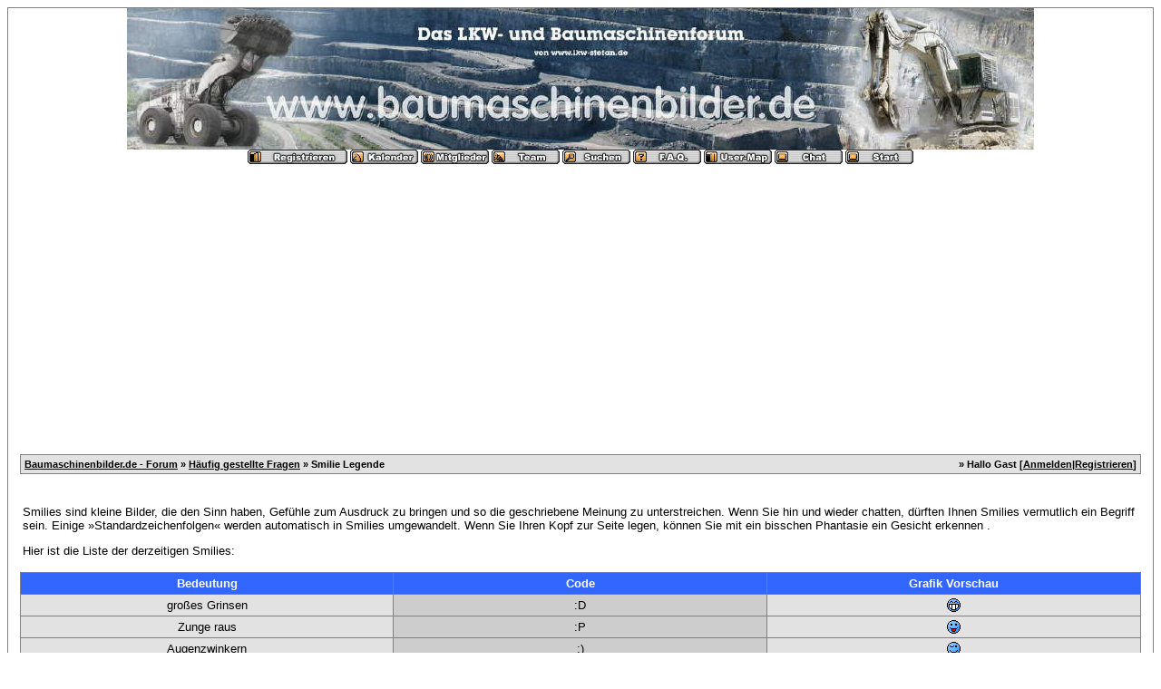

--- FILE ---
content_type: text/html
request_url: http://baumaschinenbilder.de/forum/misc.php?action=showsmilies&sid=b0c39dbcb125382ac96bdf514bea57fa
body_size: 3712
content:
<?xml version="1.0" encoding="windows-1252"?>
<!DOCTYPE html PUBLIC "-//W3C//DTD XHTML 1.0 Transitional//EN" "http://www.w3.org/TR/xhtml1/DTD/xhtml1-transitional.dtd">
<html xmlns="http://www.w3.org/1999/xhtml" dir="ltr" lang="de" xml:lang="de">
<head>
<title>Baumaschinenbilder.de - Forum | Smilie Legende</title>
<meta http-equiv="Content-Type" content="text/html; charset=windows-1252" />
<link rel="index" href="index.php?sid=8d509ecf8ff4a323f585433417450084" />
<link rel="help" href="misc.php?action=faq&amp;sid=8d509ecf8ff4a323f585433417450084" />
<link rel="search" href="search.php?sid=8d509ecf8ff4a323f585433417450084" />
<link rel="up" href="javascript:self.scrollTo(0,0);" />
<link rel="copyright" href="http://www.woltlab.de" />
<style type="text/css">
 <!--
body {
 color: #000000;
 background-color: C;
 font-family: tahoma,helvetica;
 
}

body a:link, body a:visited, body a:active {
 color: blue;
 text-decoration: underline;
 
}
body a:hover {
 color: #3783ff;
 text-decoration: none;
 
}




.mainpage {
 background-color: #ffffff;
}



.tableoutborder {
 background-color: grey;
}



.tableinborder {
 background-color: grey;
}

.threadline {
 color: grey;
 background-color: grey;
 height: 1px;
 border: 0;
}


.tabletitle {
 color: white;
 background-color: #3366FF;
 
}


.tabletitle_fc {
 color: white;
}


.inposttable {
 background-color: #ffffff;
 
}

.tabletitle a:link, .tabletitle a:visited, .tabletitle a:active { 
 color: white;
 text-decoration: none;
 
}
.tabletitle a:hover { 
 color: white;
 text-decoration: underline;
 
}

.smallfont {
 font-size: 11px;
 font-family: Geneva, Arial, Helvetica, sans-serif;
 
 
}

.normalfont {
 font-size: 13px;
 font-family: Geneva, Arial, Helvetica, sans-serif;
 
 
}

.tablecat {
 color: #ffffff;
 background-color: #ABABAB;
 
}


.tablecat_fc {
 color: #ffffff;
}


.tablecat a:link, .tablecat a:visited, .tablecat a:active {
 color: #ffffff;
 text-decoration: underline;
 
}
.tablecat a:hover { 
 color: #ffffff;
 text-decoration: none;
 
}

.tableb {
 color: #000000;
 background-color: #CDCDCD;
 
}


.tableb_fc {
 color: #000000;
}


.tableb a:link, .tableb a:visited, .tableb a:active { 
 color: #000000;
 text-decoration: underline;
 
}
.tableb a:hover { 
 color: #000000;
 text-decoration: none;
 
}

.tablea {
 color: #000000;
 background-color: #E2E2E2;
 
}


.tablea_fc {
 color: #000000;
}


.tablea a:link, .tablea a:visited, .tablea a:active {
 color: #000000;
 text-decoration: underline;
 
}
.tablea a:hover { 
 color: #000000;
 text-decoration: none;
 
}

.prefix {
 color: #000000;
 
 
 
}

.time {
 color: #666686;
 
 
 
}

.highlight {
 color: red;
 font-weight: bold;
 
 
}

select {
 font-size: 12px;
 font-family: Geneva, Arial, Helvetica, sans-serif;
 color: #000000;
 background-color: #cfcfcf;
 
}

textarea {
 font-size: 12px;
 font-family: Geneva, Arial, Helvetica, sans-serif;
 color: #000000;
 background-color: #cfcfcf;
 
}

.input {
 font-size: 12px;
 font-family: Geneva, Arial, Helvetica, sans-serif;
 color: #000000;
 background-color: #cfcfcf;
 border:1px solid #000000;
 border-top-width : 1px;
 border-right-width : 1px;
 border-bottom-width : 1px;
 border-left-width : 1px;
 text-indent : 2px;
}

.publicevent {
 color: red;
 
}

.privateevent {
 color: blue;
 
}

.hoverMenu {
 display: none;
 position: absolute;
 z-index: 10;
 padding: 5px;
 border: 1px solid grey;
 color: #000000;
 background-color: #E2E2E2;
}
.hoverMenu ul {
 list-style-type: none;
 margin: 0;
 padding: 0;
 
}
.hoverMenu ul li {
 text-align: left;
 padding: 0;
}

form {
 padding:0px;
 margin:0px;
}

pre {
 padding:0px;
 margin:0px;
}

-->
</style>
</head>

<body>
 <table style="width:100%" cellpadding="0" cellspacing="1" align="center" border="0" class="tableoutborder">
 <tr>
  <td class="mainpage" align="center">
   <table style="width:100%" border="0" cellspacing="0" cellpadding="0">
    <tr> 
     <td class="logobackground" align="center"><a href="index.php?sid=8d509ecf8ff4a323f585433417450084"><img src="http://www.baumaschinenbilder.de/banner.jpg" border="0" alt="Baumaschinenbilder.de - Forum" title="Baumaschinenbilder.de - Forum" /></a></td>
    </tr>
    <tr>
     <td align="center"><span class="smallfont"><a href="register.php?sid=8d509ecf8ff4a323f585433417450084"><img src="images/top_register.gif" border="0" alt="Registrierung" title="Registrierung" /></a>
     <a href="calendar.php?sid=8d509ecf8ff4a323f585433417450084"><img src="images/top_calendar.gif" border="0" alt="Kalender" title="Kalender" /></a>
     <a href="memberslist.php?sid=8d509ecf8ff4a323f585433417450084"><img src="images/top_members.gif" border="0" alt="Mitgliederliste" title="Mitgliederliste" /></a>
     <a href="team.php?sid=8d509ecf8ff4a323f585433417450084"><img src="images/top_team.gif" border="0" alt="Teammitglieder" title="Teammitglieder" /></a>
     <a href="search.php?sid=8d509ecf8ff4a323f585433417450084"><img src="images/top_search.gif" border="0" alt="Suche" title="Suche" /></a>
     <a href="misc.php?action=faq&amp;sid=8d509ecf8ff4a323f585433417450084"><img src="images/top_faq.gif" border="0" alt="H&auml;ufig gestellte Fragen" title="H&auml;ufig gestellte Fragen" /></a>
     <a href="map.php?sid=8d509ecf8ff4a323f585433417450084"><img src="images/top_usermap.gif" border="0" alt="" title="" /></a>  
     <a href="https://server2.webkicks.de/bmb/" target="_blank"><img src="images/top_chat.gif" border="0" alt="" title="" /></a>
     
     
     <a href="index.php?sid=8d509ecf8ff4a323f585433417450084"><img src="images/top_start.gif" border="0" alt="Zur Startseite" title="Zur Startseite" /></a></span></td>
    </tr>     
   </table><br />
<table cellpadding="4" cellspacing="1" border="0" style="width:98%" class="tableinborder">
 <tr>
  <td class="tablea"><table cellpadding="0" cellspacing="0" border="0" style="width:100%">
   <tr class="tablea_fc">
    <td align="left"><span class="smallfont"><b><a href="index.php?sid=8d509ecf8ff4a323f585433417450084">Baumaschinenbilder.de - Forum</a> &raquo; <a href="misc.php?action=faq&amp;sid=8d509ecf8ff4a323f585433417450084">H&auml;ufig gestellte Fragen</a> &raquo; Smilie Legende</b></span></td>
    <td align="right"><span class="smallfont"><b>&raquo; Hallo Gast [<a href="login.php?sid=8d509ecf8ff4a323f585433417450084">Anmelden</a>|<a href="register.php?sid=8d509ecf8ff4a323f585433417450084">Registrieren</a>]</b></span></td>
   </tr>
  </table></td>
 </tr>
</table><br />
<table style="width:98%"><tr><td align="left" class="normalfont"><p align="left">Smilies sind kleine Bilder, die den Sinn haben, Gef&uuml;hle zum Ausdruck zu bringen und so die geschriebene Meinung zu unterstreichen. Wenn Sie hin und wieder chatten, d&uuml;rften Ihnen Smilies vermutlich ein Begriff sein. Einige &raquo;Standardzeichenfolgen&laquo; werden automatisch in Smilies umgewandelt. Wenn Sie Ihren Kopf zur Seite legen, k&ouml;nnen Sie mit ein bisschen Phantasie ein Gesicht erkennen .</p>
<p align="left">Hier ist die Liste der derzeitigen Smilies:</p></td></tr></table>
 <table cellpadding="4" cellspacing="1" border="0" style="width:98%" class="tableinborder">
  <tr align="center">
   <td class="tabletitle" width="33%"><span class="normalfont"><b>Bedeutung</b></span></td>
   <td class="tabletitle" width="33%"><span class="normalfont"><b>Code</b></span></td>
   <td class="tabletitle" width="33%"><span class="normalfont"><b>Grafik Vorschau</b></span></td>
  </tr>
  <tr align="center">
 <td class="tablea"><span class="normalfont">gro&szlig;es Grinsen</span></td>
 <td class="tableb"><span class="normalfont">:D</span></td>
 <td class="tablea"><span class="normalfont"><img src="images/smilies/biggrin.gif" border="0" alt="gro&szlig;es Grinsen" title="gro&szlig;es Grinsen" /></span></td>
</tr><tr align="center">
 <td class="tablea"><span class="normalfont">Zunge raus</span></td>
 <td class="tableb"><span class="normalfont">:P</span></td>
 <td class="tablea"><span class="normalfont"><img src="images/smilies/tongue.gif" border="0" alt="Zunge raus" title="Zunge raus" /></span></td>
</tr><tr align="center">
 <td class="tablea"><span class="normalfont">Augenzwinkern</span></td>
 <td class="tableb"><span class="normalfont">;)</span></td>
 <td class="tablea"><span class="normalfont"><img src="images/smilies/wink.gif" border="0" alt="Augenzwinkern" title="Augenzwinkern" /></span></td>
</tr><tr align="center">
 <td class="tablea"><span class="normalfont">Baby</span></td>
 <td class="tableb"><span class="normalfont">:baby:</span></td>
 <td class="tablea"><span class="normalfont"><img src="images/smilies/baby.gif" border="0" alt="Baby" title="Baby" /></span></td>
</tr><tr align="center">
 <td class="tablea"><span class="normalfont">Augen rollen</span></td>
 <td class="tableb"><span class="normalfont">:rolleyes:</span></td>
 <td class="tablea"><span class="normalfont"><img src="images/smilies/rolleyes.gif" border="0" alt="Augen rollen" title="Augen rollen" /></span></td>
</tr><tr align="center">
 <td class="tablea"><span class="normalfont">Teufel</span></td>
 <td class="tableb"><span class="normalfont">:evil:</span></td>
 <td class="tablea"><span class="normalfont"><img src="images/smilies/evil.gif" border="0" alt="Teufel" title="Teufel" /></span></td>
</tr><tr align="center">
 <td class="tablea"><span class="normalfont">Zunge raus</span></td>
 <td class="tableb"><span class="normalfont">:tongue:</span></td>
 <td class="tablea"><span class="normalfont"><img src="images/smilies/tongue2.gif" border="0" alt="Zunge raus" title="Zunge raus" /></span></td>
</tr><tr align="center">
 <td class="tablea"><span class="normalfont">winke</span></td>
 <td class="tableb"><span class="normalfont">:winke</span></td>
 <td class="tablea"><span class="normalfont"><img src="images/smilies/smiley5.gif" border="0" alt="winke" title="winke" /></span></td>
</tr><tr align="center">
 <td class="tablea"><span class="normalfont">smile</span></td>
 <td class="tableb"><span class="normalfont">:)</span></td>
 <td class="tablea"><span class="normalfont"><img src="images/smilies/smile.gif" border="0" alt="smile" title="smile" /></span></td>
</tr><tr align="center">
 <td class="tablea"><span class="normalfont">b&ouml;se</span></td>
 <td class="tableb"><span class="normalfont">X(</span></td>
 <td class="tablea"><span class="normalfont"><img src="images/smilies/mad.gif" border="0" alt="b&ouml;se" title="b&ouml;se" /></span></td>
</tr><tr align="center">
 <td class="tablea"><span class="normalfont">cool</span></td>
 <td class="tableb"><span class="normalfont">8)</span></td>
 <td class="tablea"><span class="normalfont"><img src="images/smilies/cool.gif" border="0" alt="cool" title="cool" /></span></td>
</tr><tr align="center">
 <td class="tablea"><span class="normalfont">traurig</span></td>
 <td class="tableb"><span class="normalfont">;(</span></td>
 <td class="tablea"><span class="normalfont"><img src="images/smilies/crying.gif" border="0" alt="traurig" title="traurig" /></span></td>
</tr><tr align="center">
 <td class="tablea"><span class="normalfont">geschockt</span></td>
 <td class="tableb"><span class="normalfont">8o</span></td>
 <td class="tablea"><span class="normalfont"><img src="images/smilies/eek.gif" border="0" alt="geschockt" title="geschockt" /></span></td>
</tr><tr align="center">
 <td class="tablea"><span class="normalfont">Freude</span></td>
 <td class="tableb"><span class="normalfont">:]</span></td>
 <td class="tablea"><span class="normalfont"><img src="images/smilies/pleased.gif" border="0" alt="Freude" title="Freude" /></span></td>
</tr><tr align="center">
 <td class="tablea"><span class="normalfont">rotes Gesicht</span></td>
 <td class="tableb"><span class="normalfont">:O</span></td>
 <td class="tablea"><span class="normalfont"><img src="images/smilies/redface.gif" border="0" alt="rotes Gesicht" title="rotes Gesicht" /></span></td>
</tr><tr align="center">
 <td class="tablea"><span class="normalfont">verwirrt</span></td>
 <td class="tableb"><span class="normalfont">?(</span></td>
 <td class="tablea"><span class="normalfont"><img src="images/smilies/confused.gif" border="0" alt="verwirrt" title="verwirrt" /></span></td>
</tr><tr align="center">
 <td class="tablea"><span class="normalfont">ungl&uuml;cklich</span></td>
 <td class="tableb"><span class="normalfont">:(</span></td>
 <td class="tablea"><span class="normalfont"><img src="images/smilies/frown.gif" border="0" alt="ungl&uuml;cklich" title="ungl&uuml;cklich" /></span></td>
</tr><tr align="center">
 <td class="tablea"><span class="normalfont">fr&ouml;hlich</span></td>
 <td class="tableb"><span class="normalfont">=)</span></td>
 <td class="tablea"><span class="normalfont"><img src="images/smilies/happy.gif" border="0" alt="fr&ouml;hlich" title="fr&ouml;hlich" /></span></td>
</tr><tr align="center">
 <td class="tablea"><span class="normalfont">rtfm</span></td>
 <td class="tableb"><span class="normalfont">:rtfm</span></td>
 <td class="tablea"><span class="normalfont"><img src="http://www.baumaschinenbilder.de/forum/images/rtfm.gif" border="0" alt="rtfm" title="rtfm" /></span></td>
</tr><tr align="center">
 <td class="tablea"><span class="normalfont">lach</span></td>
 <td class="tableb"><span class="normalfont">:lach</span></td>
 <td class="tablea"><span class="normalfont"><img src="images/smilies/lach.gif" border="0" alt="lach" title="lach" /></span></td>
</tr><tr align="center">
 <td class="tablea"><span class="normalfont">tock</span></td>
 <td class="tableb"><span class="normalfont">:vogel</span></td>
 <td class="tablea"><span class="normalfont"><img src="images/smilies/tock.gif" border="0" alt="tock" title="tock" /></span></td>
</tr><tr align="center">
 <td class="tablea"><span class="normalfont">freu</span></td>
 <td class="tableb"><span class="normalfont">:freu</span></td>
 <td class="tablea"><span class="normalfont"><img src="images/smilies/freu.gif" border="0" alt="freu" title="freu" /></span></td>
</tr><tr align="center">
 <td class="tablea"><span class="normalfont">prost</span></td>
 <td class="tableb"><span class="normalfont">:prost</span></td>
 <td class="tablea"><span class="normalfont"><img src="images/smilies/prost.gif" border="0" alt="prost" title="prost" /></span></td>
</tr><tr align="center">
 <td class="tablea"><span class="normalfont">klatsch</span></td>
 <td class="tableb"><span class="normalfont">:klatsch</span></td>
 <td class="tablea"><span class="normalfont"><img src="images/smilies/klatsch.gif" border="0" alt="klatsch" title="klatsch" /></span></td>
</tr><tr align="center">
 <td class="tablea"><span class="normalfont">jo</span></td>
 <td class="tableb"><span class="normalfont">:jo</span></td>
 <td class="tablea"><span class="normalfont"><img src="images/smilies/jo.gif" border="0" alt="jo" title="jo" /></span></td>
</tr><tr align="center">
 <td class="tablea"><span class="normalfont">Geburtstag</span></td>
 <td class="tableb"><span class="normalfont">:geburtstag</span></td>
 <td class="tablea"><span class="normalfont"><img src="http://www.baumaschinenbilder.de/forum/images/geburtstag.gif" border="0" alt="Geburtstag" title="Geburtstag" /></span></td>
</tr><tr align="center">
 <td class="tablea"><span class="normalfont">Abgelehnt</span></td>
 <td class="tableb"><span class="normalfont">:abgelehnt</span></td>
 <td class="tablea"><span class="normalfont"><img src="http://www.baumaschinenbilder.de/forum/images/abgelehnt.gif" border="0" alt="Abgelehnt" title="Abgelehnt" /></span></td>
</tr><tr align="center">
 <td class="tablea"><span class="normalfont">daumen</span></td>
 <td class="tableb"><span class="normalfont">:daumen</span></td>
 <td class="tablea"><span class="normalfont"><img src="images/smilies/daumen.gif" border="0" alt="daumen" title="daumen" /></span></td>
</tr><tr align="center">
 <td class="tablea"><span class="normalfont">lol</span></td>
 <td class="tableb"><span class="normalfont">:lol</span></td>
 <td class="tablea"><span class="normalfont"><img src="http://www.baumaschinenbilder.de/forum/images/lol.gif" border="0" alt="lol" title="lol" /></span></td>
</tr><tr align="center">
 <td class="tablea"><span class="normalfont">Aufsmaul</span></td>
 <td class="tableb"><span class="normalfont">:aufsmaul</span></td>
 <td class="tablea"><span class="normalfont"><img src="http://www.baumaschinenbilder.de/forum/images/aufsmaul.gif" border="0" alt="Aufsmaul" title="Aufsmaul" /></span></td>
</tr><tr align="center">
 <td class="tablea"><span class="normalfont">gr&ouml;hl</span></td>
 <td class="tableb"><span class="normalfont">:gr&ouml;hl</span></td>
 <td class="tablea"><span class="normalfont"><img src="images/smilies/groehl.gif" border="0" alt="gr&ouml;hl" title="gr&ouml;hl" /></span></td>
</tr><tr align="center">
 <td class="tablea"><span class="normalfont">zwinker</span></td>
 <td class="tableb"><span class="normalfont">:zwinker</span></td>
 <td class="tablea"><span class="normalfont"><img src="images/smilies/zwinker.gif" border="0" alt="zwinker" title="zwinker" /></span></td>
</tr><tr align="center">
 <td class="tablea"><span class="normalfont">hmm</span></td>
 <td class="tableb"><span class="normalfont">:hmm</span></td>
 <td class="tablea"><span class="normalfont"><img src="images/smilies/think.gif" border="0" alt="hmm" title="hmm" /></span></td>
</tr><tr align="center">
 <td class="tablea"><span class="normalfont">schimpf</span></td>
 <td class="tableb"><span class="normalfont">:schimpf</span></td>
 <td class="tablea"><span class="normalfont"><img src="images/smilies/schimpf.gif" border="0" alt="schimpf" title="schimpf" /></span></td>
</tr><tr align="center">
 <td class="tablea"><span class="normalfont">wall</span></td>
 <td class="tableb"><span class="normalfont">:wall</span></td>
 <td class="tablea"><span class="normalfont"><img src="images/smilies/wall.gif" border="0" alt="wall" title="wall" /></span></td>
</tr><tr align="center">
 <td class="tablea"><span class="normalfont">nein</span></td>
 <td class="tableb"><span class="normalfont">:nein</span></td>
 <td class="tablea"><span class="normalfont"><img src="images/smilies/kopfschuettel.gif" border="0" alt="nein" title="nein" /></span></td>
</tr><tr align="center">
 <td class="tablea"><span class="normalfont">Pfeifen</span></td>
 <td class="tableb"><span class="normalfont">:pfeifen</span></td>
 <td class="tablea"><span class="normalfont"><img src="http://www.baumaschinenbilder.de/forum/images/whist.gif" border="0" alt="Pfeifen" title="Pfeifen" /></span></td>
</tr><tr align="center">
 <td class="tablea"><span class="normalfont">Zeigen</span></td>
 <td class="tableb"><span class="normalfont">:zeigen</span></td>
 <td class="tablea"><span class="normalfont"><img src="http://www.baumaschinenbilder.de/forum/images/zeigen.gif" border="0" alt="Zeigen" title="Zeigen" /></span></td>
</tr><tr align="center">
 <td class="tablea"><span class="normalfont">ahnung</span></td>
 <td class="tableb"><span class="normalfont">:ahnung</span></td>
 <td class="tablea"><span class="normalfont"><img src="images/smilies/ahnung.gif" border="0" alt="ahnung" title="ahnung" /></span></td>
</tr><tr align="center">
 <td class="tablea"><span class="normalfont">Augen</span></td>
 <td class="tableb"><span class="normalfont">:augen</span></td>
 <td class="tablea"><span class="normalfont"><img src="images/smilies/augen.gif" border="0" alt="Augen" title="Augen" /></span></td>
</tr><tr align="center">
 <td class="tablea"><span class="normalfont">:hihi</span></td>
 <td class="tableb"><span class="normalfont">:hihi</span></td>
 <td class="tablea"><span class="normalfont"><img src="images/smilies/hihi.gif" border="0" alt=":hihi" title=":hihi" /></span></td>
</tr>
 </table><table style="width:98%"><tr><td align="left"><span class="normalfont">Wenn Sie die grafischen Smilies in einem Beitrag deaktivieren wollen, k&ouml;nnen Sie die Option 'Smilies deaktivieren' beim Verfassen eines Beitrags verwenden. Dann wird ;) nicht in einen grafischen Smilie umgewandelt, sondern bleibt als ;) im Text stehen.</span></td></tr></table>	
 <br />
<a href="hmportal.php?sid=8d509ecf8ff4a323f585433417450084"><img  src="images/top_portal.gif"
border="0" alt="Zum Portal"
 title="Zum Portal" /></a>

		<p align="center" class="normalfont"><a href="http://www.baumaschinenbilder.de/impressum.html">Impressum</a></p>
	

<table cellpadding="4" cellspacing="1" border="0" class="tableinborder" align="center">
 <tr>
  <td class="tablea"><span class="smallfont"><a href="http://www.woltlab.de" target="_blank" style="text-decoration: none">Forensoftware: <b>Burning Board 2.3.6</b>, entwickelt von <b>WoltLab GmbH</b></a></span></td>
 </tr>
</p>
<script type="text/javascript"><!--
google_ad_client = "ca-pub-7218447284647733";
/* Forumgroß */
google_ad_slot = "6597808785";
google_ad_width = 970;
google_ad_height = 90;
//-->
</script>
<script type="text/javascript"
src="http://pagead2.googlesyndication.com/pagead/show_ads.js">
</script>
</table><br />
</td>
</tr>
</table>
</body>
</html>

--- FILE ---
content_type: text/html; charset=utf-8
request_url: https://www.google.com/recaptcha/api2/aframe
body_size: 264
content:
<!DOCTYPE HTML><html><head><meta http-equiv="content-type" content="text/html; charset=UTF-8"></head><body><script nonce="bcfGv6eieDydIfQjGunAsw">/** Anti-fraud and anti-abuse applications only. See google.com/recaptcha */ try{var clients={'sodar':'https://pagead2.googlesyndication.com/pagead/sodar?'};window.addEventListener("message",function(a){try{if(a.source===window.parent){var b=JSON.parse(a.data);var c=clients[b['id']];if(c){var d=document.createElement('img');d.src=c+b['params']+'&rc='+(localStorage.getItem("rc::a")?sessionStorage.getItem("rc::b"):"");window.document.body.appendChild(d);sessionStorage.setItem("rc::e",parseInt(sessionStorage.getItem("rc::e")||0)+1);localStorage.setItem("rc::h",'1768600940441');}}}catch(b){}});window.parent.postMessage("_grecaptcha_ready", "*");}catch(b){}</script></body></html>